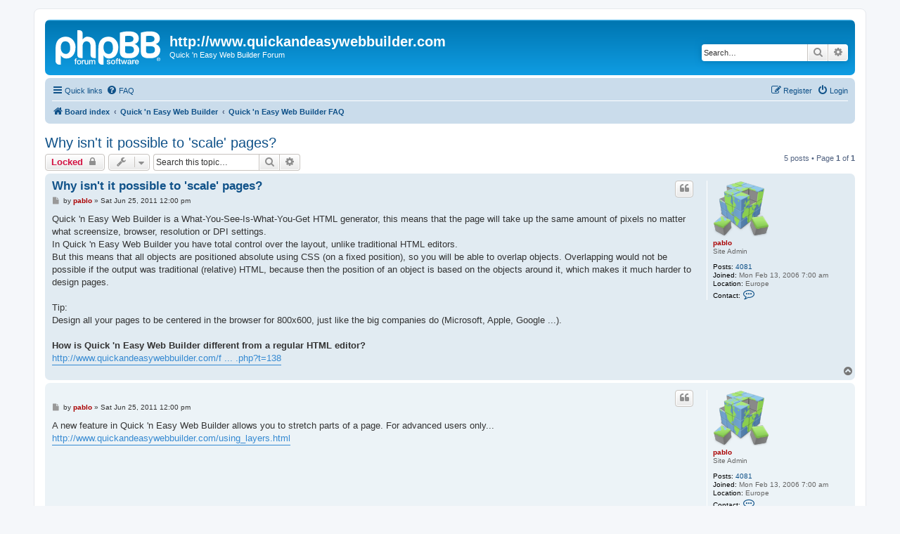

--- FILE ---
content_type: text/html; charset=UTF-8
request_url: https://quickandeasywebbuilder.com/forum/viewtopic.php?p=209497&sid=278446dbaae817a9d5afd4047445f449
body_size: 6906
content:
<!DOCTYPE html>
<html dir="ltr" lang="en-gb">
<head>
<meta charset="utf-8" />
<meta http-equiv="X-UA-Compatible" content="IE=edge">
<meta name="viewport" content="width=device-width, initial-scale=1" />

<title>Why isn't it possible to 'scale' pages? - http://www.quickandeasywebbuilder.com</title>

	<link rel="alternate" type="application/atom+xml" title="Feed - http://www.quickandeasywebbuilder.com" href="/forum/app.php/feed?sid=ed0d1f415786ec8ad8fae4133f5c6469">	<link rel="alternate" type="application/atom+xml" title="Feed - News" href="/forum/app.php/feed/news?sid=ed0d1f415786ec8ad8fae4133f5c6469">	<link rel="alternate" type="application/atom+xml" title="Feed - All forums" href="/forum/app.php/feed/forums?sid=ed0d1f415786ec8ad8fae4133f5c6469">	<link rel="alternate" type="application/atom+xml" title="Feed - New Topics" href="/forum/app.php/feed/topics?sid=ed0d1f415786ec8ad8fae4133f5c6469">				
	<link rel="canonical" href="https://quickandeasywebbuilder.com/forum/viewtopic.php?t=1886">

<!--
	phpBB style name: prosilver
	Based on style:   prosilver (this is the default phpBB3 style)
	Original author:  Tom Beddard ( http://www.subBlue.com/ )
	Modified by:
-->

<link href="./assets/css/font-awesome.min.css?assets_version=17" rel="stylesheet">
<link href="./styles/prosilver/theme/stylesheet.css?assets_version=17" rel="stylesheet">
<link href="./styles/prosilver/theme/en/stylesheet.css?assets_version=17" rel="stylesheet">




<!--[if lte IE 9]>
	<link href="./styles/prosilver/theme/tweaks.css?assets_version=17" rel="stylesheet">
<![endif]-->





</head>
<body id="phpbb" class="nojs notouch section-viewtopic ltr ">


<div id="wrap" class="wrap">
	<a id="top" class="top-anchor" accesskey="t"></a>
	<div id="page-header">
		<div class="headerbar" role="banner">
					<div class="inner">

			<div id="site-description" class="site-description">
		<a id="logo" class="logo" href="./index.php?sid=ed0d1f415786ec8ad8fae4133f5c6469" title="Board index">
					<span class="site_logo"></span>
				</a>
				<h1>http://www.quickandeasywebbuilder.com</h1>
				<p>Quick 'n Easy Web Builder Forum</p>
				<p class="skiplink"><a href="#start_here">Skip to content</a></p>
			</div>

									<div id="search-box" class="search-box search-header" role="search">
				<form action="./search.php?sid=ed0d1f415786ec8ad8fae4133f5c6469" method="get" id="search">
				<fieldset>
					<input name="keywords" id="keywords" type="search" maxlength="128" title="Search for keywords" class="inputbox search tiny" size="20" value="" placeholder="Search…" />
					<button class="button button-search" type="submit" title="Search">
						<i class="icon fa-search fa-fw" aria-hidden="true"></i><span class="sr-only">Search</span>
					</button>
					<a href="./search.php?sid=ed0d1f415786ec8ad8fae4133f5c6469" class="button button-search-end" title="Advanced search">
						<i class="icon fa-cog fa-fw" aria-hidden="true"></i><span class="sr-only">Advanced search</span>
					</a>
					<input type="hidden" name="sid" value="ed0d1f415786ec8ad8fae4133f5c6469" />

				</fieldset>
				</form>
			</div>
						
			</div>
					</div>
				<div class="navbar" role="navigation">
	<div class="inner">

	<ul id="nav-main" class="nav-main linklist" role="menubar">

		<li id="quick-links" class="quick-links dropdown-container responsive-menu" data-skip-responsive="true">
			<a href="#" class="dropdown-trigger">
				<i class="icon fa-bars fa-fw" aria-hidden="true"></i><span>Quick links</span>
			</a>
			<div class="dropdown">
				<div class="pointer"><div class="pointer-inner"></div></div>
				<ul class="dropdown-contents" role="menu">
					
											<li class="separator"></li>
																									<li>
								<a href="./search.php?search_id=unanswered&amp;sid=ed0d1f415786ec8ad8fae4133f5c6469" role="menuitem">
									<i class="icon fa-file-o fa-fw icon-gray" aria-hidden="true"></i><span>Unanswered topics</span>
								</a>
							</li>
							<li>
								<a href="./search.php?search_id=active_topics&amp;sid=ed0d1f415786ec8ad8fae4133f5c6469" role="menuitem">
									<i class="icon fa-file-o fa-fw icon-blue" aria-hidden="true"></i><span>Active topics</span>
								</a>
							</li>
							<li class="separator"></li>
							<li>
								<a href="./search.php?sid=ed0d1f415786ec8ad8fae4133f5c6469" role="menuitem">
									<i class="icon fa-search fa-fw" aria-hidden="true"></i><span>Search</span>
								</a>
							</li>
					
										<li class="separator"></li>

									</ul>
			</div>
		</li>

				<li data-skip-responsive="true">
			<a href="/forum/app.php/help/faq?sid=ed0d1f415786ec8ad8fae4133f5c6469" rel="help" title="Frequently Asked Questions" role="menuitem">
				<i class="icon fa-question-circle fa-fw" aria-hidden="true"></i><span>FAQ</span>
			</a>
		</li>
						
			<li class="rightside"  data-skip-responsive="true">
			<a href="./ucp.php?mode=login&amp;redirect=viewtopic.php%3Fp%3D209497&amp;sid=ed0d1f415786ec8ad8fae4133f5c6469" title="Login" accesskey="x" role="menuitem">
				<i class="icon fa-power-off fa-fw" aria-hidden="true"></i><span>Login</span>
			</a>
		</li>
					<li class="rightside" data-skip-responsive="true">
				<a href="./ucp.php?mode=register&amp;sid=ed0d1f415786ec8ad8fae4133f5c6469" role="menuitem">
					<i class="icon fa-pencil-square-o  fa-fw" aria-hidden="true"></i><span>Register</span>
				</a>
			</li>
						</ul>

	<ul id="nav-breadcrumbs" class="nav-breadcrumbs linklist navlinks" role="menubar">
				
		
		<li class="breadcrumbs" itemscope itemtype="https://schema.org/BreadcrumbList">

			
							<span class="crumb" itemtype="https://schema.org/ListItem" itemprop="itemListElement" itemscope><a itemprop="item" href="./index.php?sid=ed0d1f415786ec8ad8fae4133f5c6469" accesskey="h" data-navbar-reference="index"><i class="icon fa-home fa-fw"></i><span itemprop="name">Board index</span></a><meta itemprop="position" content="1" /></span>

											
								<span class="crumb" itemtype="https://schema.org/ListItem" itemprop="itemListElement" itemscope data-forum-id="46"><a itemprop="item" href="./viewforum.php?f=46&amp;sid=ed0d1f415786ec8ad8fae4133f5c6469"><span itemprop="name">Quick 'n Easy Web Builder</span></a><meta itemprop="position" content="2" /></span>
															
								<span class="crumb" itemtype="https://schema.org/ListItem" itemprop="itemListElement" itemscope data-forum-id="10"><a itemprop="item" href="./viewforum.php?f=10&amp;sid=ed0d1f415786ec8ad8fae4133f5c6469"><span itemprop="name">Quick 'n Easy Web Builder FAQ</span></a><meta itemprop="position" content="3" /></span>
							
					</li>

		
					<li class="rightside responsive-search">
				<a href="./search.php?sid=ed0d1f415786ec8ad8fae4133f5c6469" title="View the advanced search options" role="menuitem">
					<i class="icon fa-search fa-fw" aria-hidden="true"></i><span class="sr-only">Search</span>
				</a>
			</li>
			</ul>

	</div>
</div>
	</div>

	
	<a id="start_here" class="anchor"></a>
	<div id="page-body" class="page-body" role="main">
		
		
<h2 class="topic-title"><a href="./viewtopic.php?t=1886&amp;sid=ed0d1f415786ec8ad8fae4133f5c6469">Why isn't it possible to 'scale' pages?</a></h2>
<!-- NOTE: remove the style="display: none" when you want to have the forum description on the topic body -->
<div style="display: none !important;">Frequently Asked Questions about Quick 'n Easy Web Builder<br /></div>


<div class="action-bar bar-top">
	
			<a href="./posting.php?mode=reply&amp;t=1886&amp;sid=ed0d1f415786ec8ad8fae4133f5c6469" class="button" title="This topic is locked, you cannot edit posts or make further replies.">
							<span>Locked</span> <i class="icon fa-lock fa-fw" aria-hidden="true"></i>
					</a>
	
			<div class="dropdown-container dropdown-button-control topic-tools">
		<span title="Topic tools" class="button button-secondary dropdown-trigger dropdown-select">
			<i class="icon fa-wrench fa-fw" aria-hidden="true"></i>
			<span class="caret"><i class="icon fa-sort-down fa-fw" aria-hidden="true"></i></span>
		</span>
		<div class="dropdown">
			<div class="pointer"><div class="pointer-inner"></div></div>
			<ul class="dropdown-contents">
																												<li>
					<a href="./viewtopic.php?t=1886&amp;sid=ed0d1f415786ec8ad8fae4133f5c6469&amp;view=print" title="Print view" accesskey="p">
						<i class="icon fa-print fa-fw" aria-hidden="true"></i><span>Print view</span>
					</a>
				</li>
											</ul>
		</div>
	</div>
	
			<div class="search-box" role="search">
			<form method="get" id="topic-search" action="./search.php?sid=ed0d1f415786ec8ad8fae4133f5c6469">
			<fieldset>
				<input class="inputbox search tiny"  type="search" name="keywords" id="search_keywords" size="20" placeholder="Search this topic…" />
				<button class="button button-search" type="submit" title="Search">
					<i class="icon fa-search fa-fw" aria-hidden="true"></i><span class="sr-only">Search</span>
				</button>
				<a href="./search.php?sid=ed0d1f415786ec8ad8fae4133f5c6469" class="button button-search-end" title="Advanced search">
					<i class="icon fa-cog fa-fw" aria-hidden="true"></i><span class="sr-only">Advanced search</span>
				</a>
				<input type="hidden" name="t" value="1886" />
<input type="hidden" name="sf" value="msgonly" />
<input type="hidden" name="sid" value="ed0d1f415786ec8ad8fae4133f5c6469" />

			</fieldset>
			</form>
		</div>
	
			<div class="pagination">
			5 posts
							&bull; Page <strong>1</strong> of <strong>1</strong>
					</div>
		</div>




			<div id="p7302" class="post has-profile bg2">
		<div class="inner">

		<dl class="postprofile" id="profile7302">
			<dt class="has-profile-rank has-avatar">
				<div class="avatar-container">
																<a href="./memberlist.php?mode=viewprofile&amp;u=2&amp;sid=ed0d1f415786ec8ad8fae4133f5c6469" class="avatar"><img class="avatar" src="./download/file.php?avatar=2_1465971018.png" width="80" height="80" alt="User avatar" /></a>														</div>
								<a href="./memberlist.php?mode=viewprofile&amp;u=2&amp;sid=ed0d1f415786ec8ad8fae4133f5c6469" style="color: #AA0000;" class="username-coloured">pablo</a>							</dt>

						<dd class="profile-rank">Site Admin</dd>			
		<dd class="profile-posts"><strong>Posts:</strong> <a href="./search.php?author_id=2&amp;sr=posts&amp;sid=ed0d1f415786ec8ad8fae4133f5c6469">4081</a></dd>		<dd class="profile-joined"><strong>Joined:</strong> Mon Feb 13, 2006 7:00 am</dd>		
		
																<dd class="profile-custom-field profile-phpbb_location"><strong>Location:</strong> Europe</dd>
							
							<dd class="profile-contact">
				<strong>Contact:</strong>
				<div class="dropdown-container dropdown-left">
					<a href="#" class="dropdown-trigger" title="Contact pablo">
						<i class="icon fa-commenting-o fa-fw icon-lg" aria-hidden="true"></i><span class="sr-only">Contact pablo</span>
					</a>
					<div class="dropdown">
						<div class="pointer"><div class="pointer-inner"></div></div>
						<div class="dropdown-contents contact-icons">
																																								<div>
																	<a href="http://www.quickandeasywebbuilder.com" title="Website" class="last-cell">
										<span class="contact-icon phpbb_website-icon">Website</span>									</a>
																	</div>
																					</div>
					</div>
				</div>
			</dd>
				
		</dl>

		<div class="postbody">
						<div id="post_content7302">

					<h3 class="first">
						<a href="./viewtopic.php?p=7302&amp;sid=ed0d1f415786ec8ad8fae4133f5c6469#p7302">Why isn't it possible to 'scale' pages?</a>
		</h3>

													<ul class="post-buttons">
																																									<li>
							<a href="./posting.php?mode=quote&amp;p=7302&amp;sid=ed0d1f415786ec8ad8fae4133f5c6469" title="Reply with quote" class="button button-icon-only">
								<i class="icon fa-quote-left fa-fw" aria-hidden="true"></i><span class="sr-only">Quote</span>
							</a>
						</li>
														</ul>
							
						<p class="author">
									<a class="unread" href="./viewtopic.php?p=7302&amp;sid=ed0d1f415786ec8ad8fae4133f5c6469#p7302" title="Post">
						<i class="icon fa-file fa-fw icon-lightgray icon-md" aria-hidden="true"></i><span class="sr-only">Post</span>
					</a>
								<span class="responsive-hide">by <strong><a href="./memberlist.php?mode=viewprofile&amp;u=2&amp;sid=ed0d1f415786ec8ad8fae4133f5c6469" style="color: #AA0000;" class="username-coloured">pablo</a></strong> &raquo; </span><time datetime="2011-06-25T12:00:00+00:00">Sat Jun 25, 2011 12:00 pm</time>
			</p>
			
			
			
			<div class="content">Quick 'n Easy Web Builder is a What-You-See-Is-What-You-Get HTML generator, this means that the page will take up the same amount of pixels no matter what screensize, browser, resolution or DPI settings. <br>
In Quick 'n Easy Web Builder you have total control over the layout, unlike traditional HTML editors.<br>
But this means that all objects are positioned absolute using CSS (on a fixed position), so you will be able to overlap objects. Overlapping would not be possible if the output was traditional (relative) HTML, because then the position of an object is based on the objects around it, which makes it much harder to design pages. <br>
<br>
Tip: <br>
Design all your pages to be centered in the browser for 800x600, just like the big companies do (Microsoft, Apple, Google ...). <br>
<br>
<strong class="text-strong">How is Quick 'n Easy Web Builder different from a regular HTML editor?</strong><br>
<a href="http://www.quickandeasywebbuilder.com/forum/viewtopic.php?t=138" class="postlink">http://www.quickandeasywebbuilder.com/f ... .php?t=138</a></div>

			
			
									
						
										
						</div>

		</div>

				<div class="back2top">
						<a href="#top" class="top" title="Top">
				<i class="icon fa-chevron-circle-up fa-fw icon-gray" aria-hidden="true"></i>
				<span class="sr-only">Top</span>
			</a>
					</div>
		
		</div>
	</div>

				<div id="p96267" class="post has-profile bg1">
		<div class="inner">

		<dl class="postprofile" id="profile96267">
			<dt class="has-profile-rank has-avatar">
				<div class="avatar-container">
																<a href="./memberlist.php?mode=viewprofile&amp;u=2&amp;sid=ed0d1f415786ec8ad8fae4133f5c6469" class="avatar"><img class="avatar" src="./download/file.php?avatar=2_1465971018.png" width="80" height="80" alt="User avatar" /></a>														</div>
								<a href="./memberlist.php?mode=viewprofile&amp;u=2&amp;sid=ed0d1f415786ec8ad8fae4133f5c6469" style="color: #AA0000;" class="username-coloured">pablo</a>							</dt>

						<dd class="profile-rank">Site Admin</dd>			
		<dd class="profile-posts"><strong>Posts:</strong> <a href="./search.php?author_id=2&amp;sr=posts&amp;sid=ed0d1f415786ec8ad8fae4133f5c6469">4081</a></dd>		<dd class="profile-joined"><strong>Joined:</strong> Mon Feb 13, 2006 7:00 am</dd>		
		
																<dd class="profile-custom-field profile-phpbb_location"><strong>Location:</strong> Europe</dd>
							
							<dd class="profile-contact">
				<strong>Contact:</strong>
				<div class="dropdown-container dropdown-left">
					<a href="#" class="dropdown-trigger" title="Contact pablo">
						<i class="icon fa-commenting-o fa-fw icon-lg" aria-hidden="true"></i><span class="sr-only">Contact pablo</span>
					</a>
					<div class="dropdown">
						<div class="pointer"><div class="pointer-inner"></div></div>
						<div class="dropdown-contents contact-icons">
																																								<div>
																	<a href="http://www.quickandeasywebbuilder.com" title="Website" class="last-cell">
										<span class="contact-icon phpbb_website-icon">Website</span>									</a>
																	</div>
																					</div>
					</div>
				</div>
			</dd>
				
		</dl>

		<div class="postbody">
						<div id="post_content96267">

					<h3 >
						<a href="./viewtopic.php?p=96267&amp;sid=ed0d1f415786ec8ad8fae4133f5c6469#p96267"></a>
		</h3>

													<ul class="post-buttons">
																																									<li>
							<a href="./posting.php?mode=quote&amp;p=96267&amp;sid=ed0d1f415786ec8ad8fae4133f5c6469" title="Reply with quote" class="button button-icon-only">
								<i class="icon fa-quote-left fa-fw" aria-hidden="true"></i><span class="sr-only">Quote</span>
							</a>
						</li>
														</ul>
							
						<p class="author">
									<a class="unread" href="./viewtopic.php?p=96267&amp;sid=ed0d1f415786ec8ad8fae4133f5c6469#p96267" title="Post">
						<i class="icon fa-file fa-fw icon-lightgray icon-md" aria-hidden="true"></i><span class="sr-only">Post</span>
					</a>
								<span class="responsive-hide">by <strong><a href="./memberlist.php?mode=viewprofile&amp;u=2&amp;sid=ed0d1f415786ec8ad8fae4133f5c6469" style="color: #AA0000;" class="username-coloured">pablo</a></strong> &raquo; </span><time datetime="2011-06-25T12:00:00+00:00">Sat Jun 25, 2011 12:00 pm</time>
			</p>
			
			
			
			<div class="content">A new feature in Quick 'n Easy Web Builder allows you to stretch parts of a page. For advanced users only...<br>
<a href="http://www.quickandeasywebbuilder.com/using_layers.html" class="postlink">http://www.quickandeasywebbuilder.com/using_layers.html</a></div>

			
			
									
						
										
						</div>

		</div>

				<div class="back2top">
						<a href="#top" class="top" title="Top">
				<i class="icon fa-chevron-circle-up fa-fw icon-gray" aria-hidden="true"></i>
				<span class="sr-only">Top</span>
			</a>
					</div>
		
		</div>
	</div>

				<div id="p200276" class="post has-profile bg2">
		<div class="inner">

		<dl class="postprofile" id="profile200276">
			<dt class="has-profile-rank has-avatar">
				<div class="avatar-container">
																<a href="./memberlist.php?mode=viewprofile&amp;u=2&amp;sid=ed0d1f415786ec8ad8fae4133f5c6469" class="avatar"><img class="avatar" src="./download/file.php?avatar=2_1465971018.png" width="80" height="80" alt="User avatar" /></a>														</div>
								<a href="./memberlist.php?mode=viewprofile&amp;u=2&amp;sid=ed0d1f415786ec8ad8fae4133f5c6469" style="color: #AA0000;" class="username-coloured">pablo</a>							</dt>

						<dd class="profile-rank">Site Admin</dd>			
		<dd class="profile-posts"><strong>Posts:</strong> <a href="./search.php?author_id=2&amp;sr=posts&amp;sid=ed0d1f415786ec8ad8fae4133f5c6469">4081</a></dd>		<dd class="profile-joined"><strong>Joined:</strong> Mon Feb 13, 2006 7:00 am</dd>		
		
																<dd class="profile-custom-field profile-phpbb_location"><strong>Location:</strong> Europe</dd>
							
							<dd class="profile-contact">
				<strong>Contact:</strong>
				<div class="dropdown-container dropdown-left">
					<a href="#" class="dropdown-trigger" title="Contact pablo">
						<i class="icon fa-commenting-o fa-fw icon-lg" aria-hidden="true"></i><span class="sr-only">Contact pablo</span>
					</a>
					<div class="dropdown">
						<div class="pointer"><div class="pointer-inner"></div></div>
						<div class="dropdown-contents contact-icons">
																																								<div>
																	<a href="http://www.quickandeasywebbuilder.com" title="Website" class="last-cell">
										<span class="contact-icon phpbb_website-icon">Website</span>									</a>
																	</div>
																					</div>
					</div>
				</div>
			</dd>
				
		</dl>

		<div class="postbody">
						<div id="post_content200276">

					<h3 >
						<a href="./viewtopic.php?p=200276&amp;sid=ed0d1f415786ec8ad8fae4133f5c6469#p200276">Re: Why isn't it possible to 'scale' pages?</a>
		</h3>

													<ul class="post-buttons">
																																									<li>
							<a href="./posting.php?mode=quote&amp;p=200276&amp;sid=ed0d1f415786ec8ad8fae4133f5c6469" title="Reply with quote" class="button button-icon-only">
								<i class="icon fa-quote-left fa-fw" aria-hidden="true"></i><span class="sr-only">Quote</span>
							</a>
						</li>
														</ul>
							
						<p class="author">
									<a class="unread" href="./viewtopic.php?p=200276&amp;sid=ed0d1f415786ec8ad8fae4133f5c6469#p200276" title="Post">
						<i class="icon fa-file fa-fw icon-lightgray icon-md" aria-hidden="true"></i><span class="sr-only">Post</span>
					</a>
								<span class="responsive-hide">by <strong><a href="./memberlist.php?mode=viewprofile&amp;u=2&amp;sid=ed0d1f415786ec8ad8fae4133f5c6469" style="color: #AA0000;" class="username-coloured">pablo</a></strong> &raquo; </span><time datetime="2012-01-31T09:01:00+00:00">Tue Jan 31, 2012 9:01 am</time>
			</p>
			
			
			
			<div class="content"><strong class="text-strong">How to add full width header and footer to your pages?</strong><br>
<a href="http://www.quickandeasywebbuilder.com/forum/viewtopic.php?f=10&amp;t=40139" class="postlink">http://www.quickandeasywebbuilder.com/f ... 10&amp;t=40139</a></div>

			
			
									
						
										
						</div>

		</div>

				<div class="back2top">
						<a href="#top" class="top" title="Top">
				<i class="icon fa-chevron-circle-up fa-fw icon-gray" aria-hidden="true"></i>
				<span class="sr-only">Top</span>
			</a>
					</div>
		
		</div>
	</div>

				<div id="p201603" class="post has-profile bg1">
		<div class="inner">

		<dl class="postprofile" id="profile201603">
			<dt class="has-profile-rank has-avatar">
				<div class="avatar-container">
																<a href="./memberlist.php?mode=viewprofile&amp;u=2&amp;sid=ed0d1f415786ec8ad8fae4133f5c6469" class="avatar"><img class="avatar" src="./download/file.php?avatar=2_1465971018.png" width="80" height="80" alt="User avatar" /></a>														</div>
								<a href="./memberlist.php?mode=viewprofile&amp;u=2&amp;sid=ed0d1f415786ec8ad8fae4133f5c6469" style="color: #AA0000;" class="username-coloured">pablo</a>							</dt>

						<dd class="profile-rank">Site Admin</dd>			
		<dd class="profile-posts"><strong>Posts:</strong> <a href="./search.php?author_id=2&amp;sr=posts&amp;sid=ed0d1f415786ec8ad8fae4133f5c6469">4081</a></dd>		<dd class="profile-joined"><strong>Joined:</strong> Mon Feb 13, 2006 7:00 am</dd>		
		
																<dd class="profile-custom-field profile-phpbb_location"><strong>Location:</strong> Europe</dd>
							
							<dd class="profile-contact">
				<strong>Contact:</strong>
				<div class="dropdown-container dropdown-left">
					<a href="#" class="dropdown-trigger" title="Contact pablo">
						<i class="icon fa-commenting-o fa-fw icon-lg" aria-hidden="true"></i><span class="sr-only">Contact pablo</span>
					</a>
					<div class="dropdown">
						<div class="pointer"><div class="pointer-inner"></div></div>
						<div class="dropdown-contents contact-icons">
																																								<div>
																	<a href="http://www.quickandeasywebbuilder.com" title="Website" class="last-cell">
										<span class="contact-icon phpbb_website-icon">Website</span>									</a>
																	</div>
																					</div>
					</div>
				</div>
			</dd>
				
		</dl>

		<div class="postbody">
						<div id="post_content201603">

					<h3 >
						<a href="./viewtopic.php?p=201603&amp;sid=ed0d1f415786ec8ad8fae4133f5c6469#p201603">Re: Why isn't it possible to 'scale' pages?</a>
		</h3>

													<ul class="post-buttons">
																																									<li>
							<a href="./posting.php?mode=quote&amp;p=201603&amp;sid=ed0d1f415786ec8ad8fae4133f5c6469" title="Reply with quote" class="button button-icon-only">
								<i class="icon fa-quote-left fa-fw" aria-hidden="true"></i><span class="sr-only">Quote</span>
							</a>
						</li>
														</ul>
							
						<p class="author">
									<a class="unread" href="./viewtopic.php?p=201603&amp;sid=ed0d1f415786ec8ad8fae4133f5c6469#p201603" title="Post">
						<i class="icon fa-file fa-fw icon-lightgray icon-md" aria-hidden="true"></i><span class="sr-only">Post</span>
					</a>
								<span class="responsive-hide">by <strong><a href="./memberlist.php?mode=viewprofile&amp;u=2&amp;sid=ed0d1f415786ec8ad8fae4133f5c6469" style="color: #AA0000;" class="username-coloured">pablo</a></strong> &raquo; </span><time datetime="2012-07-17T06:36:24+00:00">Tue Jul 17, 2012 6:36 am</time>
			</p>
			
			
			
			<div class="content">See also:<br>
<strong class="text-strong">How to make sure websites look good in Mobile Browsers?</strong><br>
<a href="http://www.quickandeasywebbuilder.com/forum/viewtopic.php?f=10&amp;t=40527" class="postlink">http://www.quickandeasywebbuilder.com/f ... 10&amp;t=40527</a></div>

			
			
									
						
										
						</div>

		</div>

				<div class="back2top">
						<a href="#top" class="top" title="Top">
				<i class="icon fa-chevron-circle-up fa-fw icon-gray" aria-hidden="true"></i>
				<span class="sr-only">Top</span>
			</a>
					</div>
		
		</div>
	</div>

				<div id="p209497" class="post has-profile bg2">
		<div class="inner">

		<dl class="postprofile" id="profile209497">
			<dt class="has-profile-rank has-avatar">
				<div class="avatar-container">
																<a href="./memberlist.php?mode=viewprofile&amp;u=2&amp;sid=ed0d1f415786ec8ad8fae4133f5c6469" class="avatar"><img class="avatar" src="./download/file.php?avatar=2_1465971018.png" width="80" height="80" alt="User avatar" /></a>														</div>
								<a href="./memberlist.php?mode=viewprofile&amp;u=2&amp;sid=ed0d1f415786ec8ad8fae4133f5c6469" style="color: #AA0000;" class="username-coloured">pablo</a>							</dt>

						<dd class="profile-rank">Site Admin</dd>			
		<dd class="profile-posts"><strong>Posts:</strong> <a href="./search.php?author_id=2&amp;sr=posts&amp;sid=ed0d1f415786ec8ad8fae4133f5c6469">4081</a></dd>		<dd class="profile-joined"><strong>Joined:</strong> Mon Feb 13, 2006 7:00 am</dd>		
		
																<dd class="profile-custom-field profile-phpbb_location"><strong>Location:</strong> Europe</dd>
							
							<dd class="profile-contact">
				<strong>Contact:</strong>
				<div class="dropdown-container dropdown-left">
					<a href="#" class="dropdown-trigger" title="Contact pablo">
						<i class="icon fa-commenting-o fa-fw icon-lg" aria-hidden="true"></i><span class="sr-only">Contact pablo</span>
					</a>
					<div class="dropdown">
						<div class="pointer"><div class="pointer-inner"></div></div>
						<div class="dropdown-contents contact-icons">
																																								<div>
																	<a href="http://www.quickandeasywebbuilder.com" title="Website" class="last-cell">
										<span class="contact-icon phpbb_website-icon">Website</span>									</a>
																	</div>
																					</div>
					</div>
				</div>
			</dd>
				
		</dl>

		<div class="postbody">
						<div id="post_content209497">

					<h3 >
						<a href="./viewtopic.php?p=209497&amp;sid=ed0d1f415786ec8ad8fae4133f5c6469#p209497">Re: Why isn't it possible to 'scale' pages?</a>
		</h3>

													<ul class="post-buttons">
																																									<li>
							<a href="./posting.php?mode=quote&amp;p=209497&amp;sid=ed0d1f415786ec8ad8fae4133f5c6469" title="Reply with quote" class="button button-icon-only">
								<i class="icon fa-quote-left fa-fw" aria-hidden="true"></i><span class="sr-only">Quote</span>
							</a>
						</li>
														</ul>
							
						<p class="author">
									<a class="unread" href="./viewtopic.php?p=209497&amp;sid=ed0d1f415786ec8ad8fae4133f5c6469#p209497" title="Post">
						<i class="icon fa-file fa-fw icon-lightgray icon-md" aria-hidden="true"></i><span class="sr-only">Post</span>
					</a>
								<span class="responsive-hide">by <strong><a href="./memberlist.php?mode=viewprofile&amp;u=2&amp;sid=ed0d1f415786ec8ad8fae4133f5c6469" style="color: #AA0000;" class="username-coloured">pablo</a></strong> &raquo; </span><time datetime="2014-12-12T07:43:13+00:00">Fri Dec 12, 2014 7:43 am</time>
			</p>
			
			
			
			<div class="content">The next version of Quick 'n Easy Web Builder will support Responsive Web Design. This version is planned for next year (2015), we working very hard to make it the best version ever!</div>

			
			
									
						
										
						</div>

		</div>

				<div class="back2top">
						<a href="#top" class="top" title="Top">
				<i class="icon fa-chevron-circle-up fa-fw icon-gray" aria-hidden="true"></i>
				<span class="sr-only">Top</span>
			</a>
					</div>
		
		</div>
	</div>

	

	<div class="action-bar bar-bottom">
	
			<a href="./posting.php?mode=reply&amp;t=1886&amp;sid=ed0d1f415786ec8ad8fae4133f5c6469" class="button" title="This topic is locked, you cannot edit posts or make further replies.">
							<span>Locked</span> <i class="icon fa-lock fa-fw" aria-hidden="true"></i>
					</a>
		
		<div class="dropdown-container dropdown-button-control topic-tools">
		<span title="Topic tools" class="button button-secondary dropdown-trigger dropdown-select">
			<i class="icon fa-wrench fa-fw" aria-hidden="true"></i>
			<span class="caret"><i class="icon fa-sort-down fa-fw" aria-hidden="true"></i></span>
		</span>
		<div class="dropdown">
			<div class="pointer"><div class="pointer-inner"></div></div>
			<ul class="dropdown-contents">
																												<li>
					<a href="./viewtopic.php?t=1886&amp;sid=ed0d1f415786ec8ad8fae4133f5c6469&amp;view=print" title="Print view" accesskey="p">
						<i class="icon fa-print fa-fw" aria-hidden="true"></i><span>Print view</span>
					</a>
				</li>
											</ul>
		</div>
	</div>

			<form method="post" action="./viewtopic.php?t=1886&amp;sid=ed0d1f415786ec8ad8fae4133f5c6469">
		<div class="dropdown-container dropdown-container-left dropdown-button-control sort-tools">
	<span title="Display and sorting options" class="button button-secondary dropdown-trigger dropdown-select">
		<i class="icon fa-sort-amount-asc fa-fw" aria-hidden="true"></i>
		<span class="caret"><i class="icon fa-sort-down fa-fw" aria-hidden="true"></i></span>
	</span>
	<div class="dropdown hidden">
		<div class="pointer"><div class="pointer-inner"></div></div>
		<div class="dropdown-contents">
			<fieldset class="display-options">
							<label>Display: <select name="st" id="st"><option value="0" selected="selected">All posts</option><option value="1">1 day</option><option value="7">7 days</option><option value="14">2 weeks</option><option value="30">1 month</option><option value="90">3 months</option><option value="180">6 months</option><option value="365">1 year</option></select></label>
								<label>Sort by: <select name="sk" id="sk"><option value="a">Author</option><option value="t" selected="selected">Post time</option><option value="s">Subject</option></select></label>
				<label>Direction: <select name="sd" id="sd"><option value="a" selected="selected">Ascending</option><option value="d">Descending</option></select></label>
								<hr class="dashed" />
				<input type="submit" class="button2" name="sort" value="Go" />
						</fieldset>
		</div>
	</div>
</div>
		</form>
	
	
	
			<div class="pagination">
			5 posts
							&bull; Page <strong>1</strong> of <strong>1</strong>
					</div>
	</div>


<div class="action-bar actions-jump">
		<p class="jumpbox-return">
		<a href="./viewforum.php?f=10&amp;sid=ed0d1f415786ec8ad8fae4133f5c6469" class="left-box arrow-left" accesskey="r">
			<i class="icon fa-angle-left fa-fw icon-black" aria-hidden="true"></i><span>Return to “Quick 'n Easy Web Builder FAQ”</span>
		</a>
	</p>
	
		<div class="jumpbox dropdown-container dropdown-container-right dropdown-up dropdown-left dropdown-button-control" id="jumpbox">
			<span title="Jump to" class="button button-secondary dropdown-trigger dropdown-select">
				<span>Jump to</span>
				<span class="caret"><i class="icon fa-sort-down fa-fw" aria-hidden="true"></i></span>
			</span>
		<div class="dropdown">
			<div class="pointer"><div class="pointer-inner"></div></div>
			<ul class="dropdown-contents">
																				<li><a href="./viewforum.php?f=45&amp;sid=ed0d1f415786ec8ad8fae4133f5c6469" class="jumpbox-cat-link"> <span> General</span></a></li>
																<li><a href="./viewforum.php?f=12&amp;sid=ed0d1f415786ec8ad8fae4133f5c6469" class="jumpbox-sub-link"><span class="spacer"></span> <span>&#8627; &nbsp; Welcome to the Quick 'n Easy Web Builder Forum!</span></a></li>
																<li><a href="./viewforum.php?f=1&amp;sid=ed0d1f415786ec8ad8fae4133f5c6469" class="jumpbox-sub-link"><span class="spacer"></span> <span>&#8627; &nbsp; News and Announcements</span></a></li>
																<li><a href="./viewforum.php?f=46&amp;sid=ed0d1f415786ec8ad8fae4133f5c6469" class="jumpbox-cat-link"> <span> Quick 'n Easy Web Builder</span></a></li>
																<li><a href="./viewforum.php?f=30&amp;sid=ed0d1f415786ec8ad8fae4133f5c6469" class="jumpbox-sub-link"><span class="spacer"></span> <span>&#8627; &nbsp; Quick 'n Easy Web Builder Order and Activation Issues</span></a></li>
																<li><a href="./viewforum.php?f=10&amp;sid=ed0d1f415786ec8ad8fae4133f5c6469" class="jumpbox-sub-link"><span class="spacer"></span> <span>&#8627; &nbsp; Quick 'n Easy Web Builder FAQ</span></a></li>
											</ul>
		</div>
	</div>

	</div>



			</div>


<div id="page-footer" class="page-footer" role="contentinfo">
	<div class="navbar" role="navigation">
	<div class="inner">

	<ul id="nav-footer" class="nav-footer linklist" role="menubar">
		<li class="breadcrumbs">
									<span class="crumb"><a href="./index.php?sid=ed0d1f415786ec8ad8fae4133f5c6469" data-navbar-reference="index"><i class="icon fa-home fa-fw" aria-hidden="true"></i><span>Board index</span></a></span>					</li>
		
				<li class="rightside">All times are <span title="UTC">UTC</span></li>
							<li class="rightside">
				<a href="/forum/app.php/user/delete_cookies?sid=ed0d1f415786ec8ad8fae4133f5c6469" data-ajax="true" data-refresh="true" role="menuitem">
					<i class="icon fa-trash fa-fw" aria-hidden="true"></i><span>Delete cookies</span>
				</a>
			</li>
														</ul>

	</div>
</div>

	<div class="copyright">
				<p class="footer-row">
			<span class="footer-copyright">Powered by <a href="https://www.phpbb.com/">phpBB</a>&reg; Forum Software &copy; phpBB Limited</span>
		</p>
						<p class="footer-row" role="menu">
			<a class="footer-link" href="./ucp.php?mode=privacy&amp;sid=ed0d1f415786ec8ad8fae4133f5c6469" title="Privacy" role="menuitem">
				<span class="footer-link-text">Privacy</span>
			</a>
			|
			<a class="footer-link" href="./ucp.php?mode=terms&amp;sid=ed0d1f415786ec8ad8fae4133f5c6469" title="Terms" role="menuitem">
				<span class="footer-link-text">Terms</span>
			</a>
		</p>
					</div>

	<div id="darkenwrapper" class="darkenwrapper" data-ajax-error-title="AJAX error" data-ajax-error-text="Something went wrong when processing your request." data-ajax-error-text-abort="User aborted request." data-ajax-error-text-timeout="Your request timed out; please try again." data-ajax-error-text-parsererror="Something went wrong with the request and the server returned an invalid reply.">
		<div id="darken" class="darken">&nbsp;</div>
	</div>

	<div id="phpbb_alert" class="phpbb_alert" data-l-err="Error" data-l-timeout-processing-req="Request timed out.">
		<a href="#" class="alert_close">
			<i class="icon fa-times-circle fa-fw" aria-hidden="true"></i>
		</a>
		<h3 class="alert_title">&nbsp;</h3><p class="alert_text"></p>
	</div>
	<div id="phpbb_confirm" class="phpbb_alert">
		<a href="#" class="alert_close">
			<i class="icon fa-times-circle fa-fw" aria-hidden="true"></i>
		</a>
		<div class="alert_text"></div>
	</div>
</div>

</div>

<div>
	<a id="bottom" class="anchor" accesskey="z"></a>
	</div>

<script src="./assets/javascript/jquery-3.7.1.min.js?assets_version=17"></script>
<script src="./assets/javascript/core.js?assets_version=17"></script>



<script src="./styles/prosilver/template/forum_fn.js?assets_version=17"></script>
<script src="./styles/prosilver/template/ajax.js?assets_version=17"></script>



</body>
</html>
